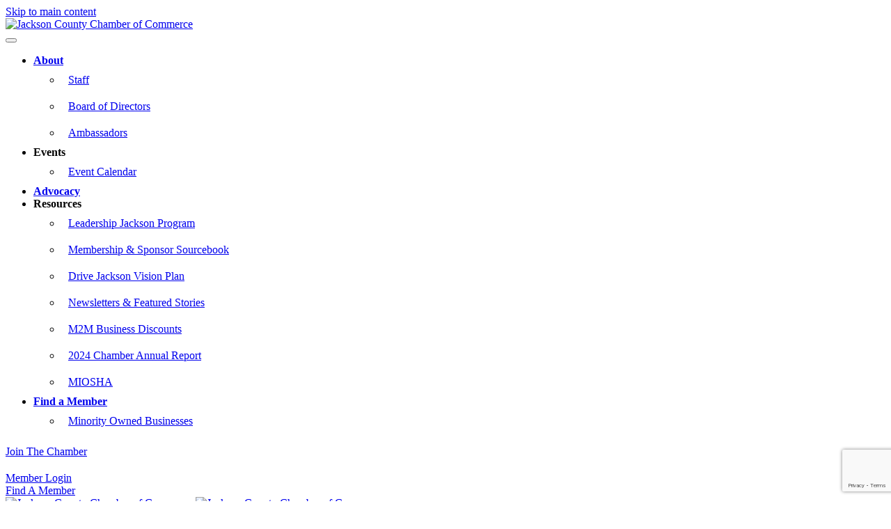

--- FILE ---
content_type: text/html; charset=utf-8
request_url: https://www.google.com/recaptcha/enterprise/anchor?ar=1&k=6LfI_T8rAAAAAMkWHrLP_GfSf3tLy9tKa839wcWa&co=aHR0cDovL2J1c2luZXNzLmphY2tzb25jaGFtYmVyLm9yZzo4MA..&hl=en&v=9TiwnJFHeuIw_s0wSd3fiKfN&size=invisible&anchor-ms=20000&execute-ms=30000&cb=mzd9yggyb3ek
body_size: 48411
content:
<!DOCTYPE HTML><html dir="ltr" lang="en"><head><meta http-equiv="Content-Type" content="text/html; charset=UTF-8">
<meta http-equiv="X-UA-Compatible" content="IE=edge">
<title>reCAPTCHA</title>
<style type="text/css">
/* cyrillic-ext */
@font-face {
  font-family: 'Roboto';
  font-style: normal;
  font-weight: 400;
  font-stretch: 100%;
  src: url(//fonts.gstatic.com/s/roboto/v48/KFO7CnqEu92Fr1ME7kSn66aGLdTylUAMa3GUBHMdazTgWw.woff2) format('woff2');
  unicode-range: U+0460-052F, U+1C80-1C8A, U+20B4, U+2DE0-2DFF, U+A640-A69F, U+FE2E-FE2F;
}
/* cyrillic */
@font-face {
  font-family: 'Roboto';
  font-style: normal;
  font-weight: 400;
  font-stretch: 100%;
  src: url(//fonts.gstatic.com/s/roboto/v48/KFO7CnqEu92Fr1ME7kSn66aGLdTylUAMa3iUBHMdazTgWw.woff2) format('woff2');
  unicode-range: U+0301, U+0400-045F, U+0490-0491, U+04B0-04B1, U+2116;
}
/* greek-ext */
@font-face {
  font-family: 'Roboto';
  font-style: normal;
  font-weight: 400;
  font-stretch: 100%;
  src: url(//fonts.gstatic.com/s/roboto/v48/KFO7CnqEu92Fr1ME7kSn66aGLdTylUAMa3CUBHMdazTgWw.woff2) format('woff2');
  unicode-range: U+1F00-1FFF;
}
/* greek */
@font-face {
  font-family: 'Roboto';
  font-style: normal;
  font-weight: 400;
  font-stretch: 100%;
  src: url(//fonts.gstatic.com/s/roboto/v48/KFO7CnqEu92Fr1ME7kSn66aGLdTylUAMa3-UBHMdazTgWw.woff2) format('woff2');
  unicode-range: U+0370-0377, U+037A-037F, U+0384-038A, U+038C, U+038E-03A1, U+03A3-03FF;
}
/* math */
@font-face {
  font-family: 'Roboto';
  font-style: normal;
  font-weight: 400;
  font-stretch: 100%;
  src: url(//fonts.gstatic.com/s/roboto/v48/KFO7CnqEu92Fr1ME7kSn66aGLdTylUAMawCUBHMdazTgWw.woff2) format('woff2');
  unicode-range: U+0302-0303, U+0305, U+0307-0308, U+0310, U+0312, U+0315, U+031A, U+0326-0327, U+032C, U+032F-0330, U+0332-0333, U+0338, U+033A, U+0346, U+034D, U+0391-03A1, U+03A3-03A9, U+03B1-03C9, U+03D1, U+03D5-03D6, U+03F0-03F1, U+03F4-03F5, U+2016-2017, U+2034-2038, U+203C, U+2040, U+2043, U+2047, U+2050, U+2057, U+205F, U+2070-2071, U+2074-208E, U+2090-209C, U+20D0-20DC, U+20E1, U+20E5-20EF, U+2100-2112, U+2114-2115, U+2117-2121, U+2123-214F, U+2190, U+2192, U+2194-21AE, U+21B0-21E5, U+21F1-21F2, U+21F4-2211, U+2213-2214, U+2216-22FF, U+2308-230B, U+2310, U+2319, U+231C-2321, U+2336-237A, U+237C, U+2395, U+239B-23B7, U+23D0, U+23DC-23E1, U+2474-2475, U+25AF, U+25B3, U+25B7, U+25BD, U+25C1, U+25CA, U+25CC, U+25FB, U+266D-266F, U+27C0-27FF, U+2900-2AFF, U+2B0E-2B11, U+2B30-2B4C, U+2BFE, U+3030, U+FF5B, U+FF5D, U+1D400-1D7FF, U+1EE00-1EEFF;
}
/* symbols */
@font-face {
  font-family: 'Roboto';
  font-style: normal;
  font-weight: 400;
  font-stretch: 100%;
  src: url(//fonts.gstatic.com/s/roboto/v48/KFO7CnqEu92Fr1ME7kSn66aGLdTylUAMaxKUBHMdazTgWw.woff2) format('woff2');
  unicode-range: U+0001-000C, U+000E-001F, U+007F-009F, U+20DD-20E0, U+20E2-20E4, U+2150-218F, U+2190, U+2192, U+2194-2199, U+21AF, U+21E6-21F0, U+21F3, U+2218-2219, U+2299, U+22C4-22C6, U+2300-243F, U+2440-244A, U+2460-24FF, U+25A0-27BF, U+2800-28FF, U+2921-2922, U+2981, U+29BF, U+29EB, U+2B00-2BFF, U+4DC0-4DFF, U+FFF9-FFFB, U+10140-1018E, U+10190-1019C, U+101A0, U+101D0-101FD, U+102E0-102FB, U+10E60-10E7E, U+1D2C0-1D2D3, U+1D2E0-1D37F, U+1F000-1F0FF, U+1F100-1F1AD, U+1F1E6-1F1FF, U+1F30D-1F30F, U+1F315, U+1F31C, U+1F31E, U+1F320-1F32C, U+1F336, U+1F378, U+1F37D, U+1F382, U+1F393-1F39F, U+1F3A7-1F3A8, U+1F3AC-1F3AF, U+1F3C2, U+1F3C4-1F3C6, U+1F3CA-1F3CE, U+1F3D4-1F3E0, U+1F3ED, U+1F3F1-1F3F3, U+1F3F5-1F3F7, U+1F408, U+1F415, U+1F41F, U+1F426, U+1F43F, U+1F441-1F442, U+1F444, U+1F446-1F449, U+1F44C-1F44E, U+1F453, U+1F46A, U+1F47D, U+1F4A3, U+1F4B0, U+1F4B3, U+1F4B9, U+1F4BB, U+1F4BF, U+1F4C8-1F4CB, U+1F4D6, U+1F4DA, U+1F4DF, U+1F4E3-1F4E6, U+1F4EA-1F4ED, U+1F4F7, U+1F4F9-1F4FB, U+1F4FD-1F4FE, U+1F503, U+1F507-1F50B, U+1F50D, U+1F512-1F513, U+1F53E-1F54A, U+1F54F-1F5FA, U+1F610, U+1F650-1F67F, U+1F687, U+1F68D, U+1F691, U+1F694, U+1F698, U+1F6AD, U+1F6B2, U+1F6B9-1F6BA, U+1F6BC, U+1F6C6-1F6CF, U+1F6D3-1F6D7, U+1F6E0-1F6EA, U+1F6F0-1F6F3, U+1F6F7-1F6FC, U+1F700-1F7FF, U+1F800-1F80B, U+1F810-1F847, U+1F850-1F859, U+1F860-1F887, U+1F890-1F8AD, U+1F8B0-1F8BB, U+1F8C0-1F8C1, U+1F900-1F90B, U+1F93B, U+1F946, U+1F984, U+1F996, U+1F9E9, U+1FA00-1FA6F, U+1FA70-1FA7C, U+1FA80-1FA89, U+1FA8F-1FAC6, U+1FACE-1FADC, U+1FADF-1FAE9, U+1FAF0-1FAF8, U+1FB00-1FBFF;
}
/* vietnamese */
@font-face {
  font-family: 'Roboto';
  font-style: normal;
  font-weight: 400;
  font-stretch: 100%;
  src: url(//fonts.gstatic.com/s/roboto/v48/KFO7CnqEu92Fr1ME7kSn66aGLdTylUAMa3OUBHMdazTgWw.woff2) format('woff2');
  unicode-range: U+0102-0103, U+0110-0111, U+0128-0129, U+0168-0169, U+01A0-01A1, U+01AF-01B0, U+0300-0301, U+0303-0304, U+0308-0309, U+0323, U+0329, U+1EA0-1EF9, U+20AB;
}
/* latin-ext */
@font-face {
  font-family: 'Roboto';
  font-style: normal;
  font-weight: 400;
  font-stretch: 100%;
  src: url(//fonts.gstatic.com/s/roboto/v48/KFO7CnqEu92Fr1ME7kSn66aGLdTylUAMa3KUBHMdazTgWw.woff2) format('woff2');
  unicode-range: U+0100-02BA, U+02BD-02C5, U+02C7-02CC, U+02CE-02D7, U+02DD-02FF, U+0304, U+0308, U+0329, U+1D00-1DBF, U+1E00-1E9F, U+1EF2-1EFF, U+2020, U+20A0-20AB, U+20AD-20C0, U+2113, U+2C60-2C7F, U+A720-A7FF;
}
/* latin */
@font-face {
  font-family: 'Roboto';
  font-style: normal;
  font-weight: 400;
  font-stretch: 100%;
  src: url(//fonts.gstatic.com/s/roboto/v48/KFO7CnqEu92Fr1ME7kSn66aGLdTylUAMa3yUBHMdazQ.woff2) format('woff2');
  unicode-range: U+0000-00FF, U+0131, U+0152-0153, U+02BB-02BC, U+02C6, U+02DA, U+02DC, U+0304, U+0308, U+0329, U+2000-206F, U+20AC, U+2122, U+2191, U+2193, U+2212, U+2215, U+FEFF, U+FFFD;
}
/* cyrillic-ext */
@font-face {
  font-family: 'Roboto';
  font-style: normal;
  font-weight: 500;
  font-stretch: 100%;
  src: url(//fonts.gstatic.com/s/roboto/v48/KFO7CnqEu92Fr1ME7kSn66aGLdTylUAMa3GUBHMdazTgWw.woff2) format('woff2');
  unicode-range: U+0460-052F, U+1C80-1C8A, U+20B4, U+2DE0-2DFF, U+A640-A69F, U+FE2E-FE2F;
}
/* cyrillic */
@font-face {
  font-family: 'Roboto';
  font-style: normal;
  font-weight: 500;
  font-stretch: 100%;
  src: url(//fonts.gstatic.com/s/roboto/v48/KFO7CnqEu92Fr1ME7kSn66aGLdTylUAMa3iUBHMdazTgWw.woff2) format('woff2');
  unicode-range: U+0301, U+0400-045F, U+0490-0491, U+04B0-04B1, U+2116;
}
/* greek-ext */
@font-face {
  font-family: 'Roboto';
  font-style: normal;
  font-weight: 500;
  font-stretch: 100%;
  src: url(//fonts.gstatic.com/s/roboto/v48/KFO7CnqEu92Fr1ME7kSn66aGLdTylUAMa3CUBHMdazTgWw.woff2) format('woff2');
  unicode-range: U+1F00-1FFF;
}
/* greek */
@font-face {
  font-family: 'Roboto';
  font-style: normal;
  font-weight: 500;
  font-stretch: 100%;
  src: url(//fonts.gstatic.com/s/roboto/v48/KFO7CnqEu92Fr1ME7kSn66aGLdTylUAMa3-UBHMdazTgWw.woff2) format('woff2');
  unicode-range: U+0370-0377, U+037A-037F, U+0384-038A, U+038C, U+038E-03A1, U+03A3-03FF;
}
/* math */
@font-face {
  font-family: 'Roboto';
  font-style: normal;
  font-weight: 500;
  font-stretch: 100%;
  src: url(//fonts.gstatic.com/s/roboto/v48/KFO7CnqEu92Fr1ME7kSn66aGLdTylUAMawCUBHMdazTgWw.woff2) format('woff2');
  unicode-range: U+0302-0303, U+0305, U+0307-0308, U+0310, U+0312, U+0315, U+031A, U+0326-0327, U+032C, U+032F-0330, U+0332-0333, U+0338, U+033A, U+0346, U+034D, U+0391-03A1, U+03A3-03A9, U+03B1-03C9, U+03D1, U+03D5-03D6, U+03F0-03F1, U+03F4-03F5, U+2016-2017, U+2034-2038, U+203C, U+2040, U+2043, U+2047, U+2050, U+2057, U+205F, U+2070-2071, U+2074-208E, U+2090-209C, U+20D0-20DC, U+20E1, U+20E5-20EF, U+2100-2112, U+2114-2115, U+2117-2121, U+2123-214F, U+2190, U+2192, U+2194-21AE, U+21B0-21E5, U+21F1-21F2, U+21F4-2211, U+2213-2214, U+2216-22FF, U+2308-230B, U+2310, U+2319, U+231C-2321, U+2336-237A, U+237C, U+2395, U+239B-23B7, U+23D0, U+23DC-23E1, U+2474-2475, U+25AF, U+25B3, U+25B7, U+25BD, U+25C1, U+25CA, U+25CC, U+25FB, U+266D-266F, U+27C0-27FF, U+2900-2AFF, U+2B0E-2B11, U+2B30-2B4C, U+2BFE, U+3030, U+FF5B, U+FF5D, U+1D400-1D7FF, U+1EE00-1EEFF;
}
/* symbols */
@font-face {
  font-family: 'Roboto';
  font-style: normal;
  font-weight: 500;
  font-stretch: 100%;
  src: url(//fonts.gstatic.com/s/roboto/v48/KFO7CnqEu92Fr1ME7kSn66aGLdTylUAMaxKUBHMdazTgWw.woff2) format('woff2');
  unicode-range: U+0001-000C, U+000E-001F, U+007F-009F, U+20DD-20E0, U+20E2-20E4, U+2150-218F, U+2190, U+2192, U+2194-2199, U+21AF, U+21E6-21F0, U+21F3, U+2218-2219, U+2299, U+22C4-22C6, U+2300-243F, U+2440-244A, U+2460-24FF, U+25A0-27BF, U+2800-28FF, U+2921-2922, U+2981, U+29BF, U+29EB, U+2B00-2BFF, U+4DC0-4DFF, U+FFF9-FFFB, U+10140-1018E, U+10190-1019C, U+101A0, U+101D0-101FD, U+102E0-102FB, U+10E60-10E7E, U+1D2C0-1D2D3, U+1D2E0-1D37F, U+1F000-1F0FF, U+1F100-1F1AD, U+1F1E6-1F1FF, U+1F30D-1F30F, U+1F315, U+1F31C, U+1F31E, U+1F320-1F32C, U+1F336, U+1F378, U+1F37D, U+1F382, U+1F393-1F39F, U+1F3A7-1F3A8, U+1F3AC-1F3AF, U+1F3C2, U+1F3C4-1F3C6, U+1F3CA-1F3CE, U+1F3D4-1F3E0, U+1F3ED, U+1F3F1-1F3F3, U+1F3F5-1F3F7, U+1F408, U+1F415, U+1F41F, U+1F426, U+1F43F, U+1F441-1F442, U+1F444, U+1F446-1F449, U+1F44C-1F44E, U+1F453, U+1F46A, U+1F47D, U+1F4A3, U+1F4B0, U+1F4B3, U+1F4B9, U+1F4BB, U+1F4BF, U+1F4C8-1F4CB, U+1F4D6, U+1F4DA, U+1F4DF, U+1F4E3-1F4E6, U+1F4EA-1F4ED, U+1F4F7, U+1F4F9-1F4FB, U+1F4FD-1F4FE, U+1F503, U+1F507-1F50B, U+1F50D, U+1F512-1F513, U+1F53E-1F54A, U+1F54F-1F5FA, U+1F610, U+1F650-1F67F, U+1F687, U+1F68D, U+1F691, U+1F694, U+1F698, U+1F6AD, U+1F6B2, U+1F6B9-1F6BA, U+1F6BC, U+1F6C6-1F6CF, U+1F6D3-1F6D7, U+1F6E0-1F6EA, U+1F6F0-1F6F3, U+1F6F7-1F6FC, U+1F700-1F7FF, U+1F800-1F80B, U+1F810-1F847, U+1F850-1F859, U+1F860-1F887, U+1F890-1F8AD, U+1F8B0-1F8BB, U+1F8C0-1F8C1, U+1F900-1F90B, U+1F93B, U+1F946, U+1F984, U+1F996, U+1F9E9, U+1FA00-1FA6F, U+1FA70-1FA7C, U+1FA80-1FA89, U+1FA8F-1FAC6, U+1FACE-1FADC, U+1FADF-1FAE9, U+1FAF0-1FAF8, U+1FB00-1FBFF;
}
/* vietnamese */
@font-face {
  font-family: 'Roboto';
  font-style: normal;
  font-weight: 500;
  font-stretch: 100%;
  src: url(//fonts.gstatic.com/s/roboto/v48/KFO7CnqEu92Fr1ME7kSn66aGLdTylUAMa3OUBHMdazTgWw.woff2) format('woff2');
  unicode-range: U+0102-0103, U+0110-0111, U+0128-0129, U+0168-0169, U+01A0-01A1, U+01AF-01B0, U+0300-0301, U+0303-0304, U+0308-0309, U+0323, U+0329, U+1EA0-1EF9, U+20AB;
}
/* latin-ext */
@font-face {
  font-family: 'Roboto';
  font-style: normal;
  font-weight: 500;
  font-stretch: 100%;
  src: url(//fonts.gstatic.com/s/roboto/v48/KFO7CnqEu92Fr1ME7kSn66aGLdTylUAMa3KUBHMdazTgWw.woff2) format('woff2');
  unicode-range: U+0100-02BA, U+02BD-02C5, U+02C7-02CC, U+02CE-02D7, U+02DD-02FF, U+0304, U+0308, U+0329, U+1D00-1DBF, U+1E00-1E9F, U+1EF2-1EFF, U+2020, U+20A0-20AB, U+20AD-20C0, U+2113, U+2C60-2C7F, U+A720-A7FF;
}
/* latin */
@font-face {
  font-family: 'Roboto';
  font-style: normal;
  font-weight: 500;
  font-stretch: 100%;
  src: url(//fonts.gstatic.com/s/roboto/v48/KFO7CnqEu92Fr1ME7kSn66aGLdTylUAMa3yUBHMdazQ.woff2) format('woff2');
  unicode-range: U+0000-00FF, U+0131, U+0152-0153, U+02BB-02BC, U+02C6, U+02DA, U+02DC, U+0304, U+0308, U+0329, U+2000-206F, U+20AC, U+2122, U+2191, U+2193, U+2212, U+2215, U+FEFF, U+FFFD;
}
/* cyrillic-ext */
@font-face {
  font-family: 'Roboto';
  font-style: normal;
  font-weight: 900;
  font-stretch: 100%;
  src: url(//fonts.gstatic.com/s/roboto/v48/KFO7CnqEu92Fr1ME7kSn66aGLdTylUAMa3GUBHMdazTgWw.woff2) format('woff2');
  unicode-range: U+0460-052F, U+1C80-1C8A, U+20B4, U+2DE0-2DFF, U+A640-A69F, U+FE2E-FE2F;
}
/* cyrillic */
@font-face {
  font-family: 'Roboto';
  font-style: normal;
  font-weight: 900;
  font-stretch: 100%;
  src: url(//fonts.gstatic.com/s/roboto/v48/KFO7CnqEu92Fr1ME7kSn66aGLdTylUAMa3iUBHMdazTgWw.woff2) format('woff2');
  unicode-range: U+0301, U+0400-045F, U+0490-0491, U+04B0-04B1, U+2116;
}
/* greek-ext */
@font-face {
  font-family: 'Roboto';
  font-style: normal;
  font-weight: 900;
  font-stretch: 100%;
  src: url(//fonts.gstatic.com/s/roboto/v48/KFO7CnqEu92Fr1ME7kSn66aGLdTylUAMa3CUBHMdazTgWw.woff2) format('woff2');
  unicode-range: U+1F00-1FFF;
}
/* greek */
@font-face {
  font-family: 'Roboto';
  font-style: normal;
  font-weight: 900;
  font-stretch: 100%;
  src: url(//fonts.gstatic.com/s/roboto/v48/KFO7CnqEu92Fr1ME7kSn66aGLdTylUAMa3-UBHMdazTgWw.woff2) format('woff2');
  unicode-range: U+0370-0377, U+037A-037F, U+0384-038A, U+038C, U+038E-03A1, U+03A3-03FF;
}
/* math */
@font-face {
  font-family: 'Roboto';
  font-style: normal;
  font-weight: 900;
  font-stretch: 100%;
  src: url(//fonts.gstatic.com/s/roboto/v48/KFO7CnqEu92Fr1ME7kSn66aGLdTylUAMawCUBHMdazTgWw.woff2) format('woff2');
  unicode-range: U+0302-0303, U+0305, U+0307-0308, U+0310, U+0312, U+0315, U+031A, U+0326-0327, U+032C, U+032F-0330, U+0332-0333, U+0338, U+033A, U+0346, U+034D, U+0391-03A1, U+03A3-03A9, U+03B1-03C9, U+03D1, U+03D5-03D6, U+03F0-03F1, U+03F4-03F5, U+2016-2017, U+2034-2038, U+203C, U+2040, U+2043, U+2047, U+2050, U+2057, U+205F, U+2070-2071, U+2074-208E, U+2090-209C, U+20D0-20DC, U+20E1, U+20E5-20EF, U+2100-2112, U+2114-2115, U+2117-2121, U+2123-214F, U+2190, U+2192, U+2194-21AE, U+21B0-21E5, U+21F1-21F2, U+21F4-2211, U+2213-2214, U+2216-22FF, U+2308-230B, U+2310, U+2319, U+231C-2321, U+2336-237A, U+237C, U+2395, U+239B-23B7, U+23D0, U+23DC-23E1, U+2474-2475, U+25AF, U+25B3, U+25B7, U+25BD, U+25C1, U+25CA, U+25CC, U+25FB, U+266D-266F, U+27C0-27FF, U+2900-2AFF, U+2B0E-2B11, U+2B30-2B4C, U+2BFE, U+3030, U+FF5B, U+FF5D, U+1D400-1D7FF, U+1EE00-1EEFF;
}
/* symbols */
@font-face {
  font-family: 'Roboto';
  font-style: normal;
  font-weight: 900;
  font-stretch: 100%;
  src: url(//fonts.gstatic.com/s/roboto/v48/KFO7CnqEu92Fr1ME7kSn66aGLdTylUAMaxKUBHMdazTgWw.woff2) format('woff2');
  unicode-range: U+0001-000C, U+000E-001F, U+007F-009F, U+20DD-20E0, U+20E2-20E4, U+2150-218F, U+2190, U+2192, U+2194-2199, U+21AF, U+21E6-21F0, U+21F3, U+2218-2219, U+2299, U+22C4-22C6, U+2300-243F, U+2440-244A, U+2460-24FF, U+25A0-27BF, U+2800-28FF, U+2921-2922, U+2981, U+29BF, U+29EB, U+2B00-2BFF, U+4DC0-4DFF, U+FFF9-FFFB, U+10140-1018E, U+10190-1019C, U+101A0, U+101D0-101FD, U+102E0-102FB, U+10E60-10E7E, U+1D2C0-1D2D3, U+1D2E0-1D37F, U+1F000-1F0FF, U+1F100-1F1AD, U+1F1E6-1F1FF, U+1F30D-1F30F, U+1F315, U+1F31C, U+1F31E, U+1F320-1F32C, U+1F336, U+1F378, U+1F37D, U+1F382, U+1F393-1F39F, U+1F3A7-1F3A8, U+1F3AC-1F3AF, U+1F3C2, U+1F3C4-1F3C6, U+1F3CA-1F3CE, U+1F3D4-1F3E0, U+1F3ED, U+1F3F1-1F3F3, U+1F3F5-1F3F7, U+1F408, U+1F415, U+1F41F, U+1F426, U+1F43F, U+1F441-1F442, U+1F444, U+1F446-1F449, U+1F44C-1F44E, U+1F453, U+1F46A, U+1F47D, U+1F4A3, U+1F4B0, U+1F4B3, U+1F4B9, U+1F4BB, U+1F4BF, U+1F4C8-1F4CB, U+1F4D6, U+1F4DA, U+1F4DF, U+1F4E3-1F4E6, U+1F4EA-1F4ED, U+1F4F7, U+1F4F9-1F4FB, U+1F4FD-1F4FE, U+1F503, U+1F507-1F50B, U+1F50D, U+1F512-1F513, U+1F53E-1F54A, U+1F54F-1F5FA, U+1F610, U+1F650-1F67F, U+1F687, U+1F68D, U+1F691, U+1F694, U+1F698, U+1F6AD, U+1F6B2, U+1F6B9-1F6BA, U+1F6BC, U+1F6C6-1F6CF, U+1F6D3-1F6D7, U+1F6E0-1F6EA, U+1F6F0-1F6F3, U+1F6F7-1F6FC, U+1F700-1F7FF, U+1F800-1F80B, U+1F810-1F847, U+1F850-1F859, U+1F860-1F887, U+1F890-1F8AD, U+1F8B0-1F8BB, U+1F8C0-1F8C1, U+1F900-1F90B, U+1F93B, U+1F946, U+1F984, U+1F996, U+1F9E9, U+1FA00-1FA6F, U+1FA70-1FA7C, U+1FA80-1FA89, U+1FA8F-1FAC6, U+1FACE-1FADC, U+1FADF-1FAE9, U+1FAF0-1FAF8, U+1FB00-1FBFF;
}
/* vietnamese */
@font-face {
  font-family: 'Roboto';
  font-style: normal;
  font-weight: 900;
  font-stretch: 100%;
  src: url(//fonts.gstatic.com/s/roboto/v48/KFO7CnqEu92Fr1ME7kSn66aGLdTylUAMa3OUBHMdazTgWw.woff2) format('woff2');
  unicode-range: U+0102-0103, U+0110-0111, U+0128-0129, U+0168-0169, U+01A0-01A1, U+01AF-01B0, U+0300-0301, U+0303-0304, U+0308-0309, U+0323, U+0329, U+1EA0-1EF9, U+20AB;
}
/* latin-ext */
@font-face {
  font-family: 'Roboto';
  font-style: normal;
  font-weight: 900;
  font-stretch: 100%;
  src: url(//fonts.gstatic.com/s/roboto/v48/KFO7CnqEu92Fr1ME7kSn66aGLdTylUAMa3KUBHMdazTgWw.woff2) format('woff2');
  unicode-range: U+0100-02BA, U+02BD-02C5, U+02C7-02CC, U+02CE-02D7, U+02DD-02FF, U+0304, U+0308, U+0329, U+1D00-1DBF, U+1E00-1E9F, U+1EF2-1EFF, U+2020, U+20A0-20AB, U+20AD-20C0, U+2113, U+2C60-2C7F, U+A720-A7FF;
}
/* latin */
@font-face {
  font-family: 'Roboto';
  font-style: normal;
  font-weight: 900;
  font-stretch: 100%;
  src: url(//fonts.gstatic.com/s/roboto/v48/KFO7CnqEu92Fr1ME7kSn66aGLdTylUAMa3yUBHMdazQ.woff2) format('woff2');
  unicode-range: U+0000-00FF, U+0131, U+0152-0153, U+02BB-02BC, U+02C6, U+02DA, U+02DC, U+0304, U+0308, U+0329, U+2000-206F, U+20AC, U+2122, U+2191, U+2193, U+2212, U+2215, U+FEFF, U+FFFD;
}

</style>
<link rel="stylesheet" type="text/css" href="https://www.gstatic.com/recaptcha/releases/9TiwnJFHeuIw_s0wSd3fiKfN/styles__ltr.css">
<script nonce="ieH88TkizoLFMxlZ7Qu-sg" type="text/javascript">window['__recaptcha_api'] = 'https://www.google.com/recaptcha/enterprise/';</script>
<script type="text/javascript" src="https://www.gstatic.com/recaptcha/releases/9TiwnJFHeuIw_s0wSd3fiKfN/recaptcha__en.js" nonce="ieH88TkizoLFMxlZ7Qu-sg">
      
    </script></head>
<body><div id="rc-anchor-alert" class="rc-anchor-alert"></div>
<input type="hidden" id="recaptcha-token" value="[base64]">
<script type="text/javascript" nonce="ieH88TkizoLFMxlZ7Qu-sg">
      recaptcha.anchor.Main.init("[\x22ainput\x22,[\x22bgdata\x22,\x22\x22,\[base64]/[base64]/[base64]/[base64]/cjw8ejpyPj4+eil9Y2F0Y2gobCl7dGhyb3cgbDt9fSxIPWZ1bmN0aW9uKHcsdCx6KXtpZih3PT0xOTR8fHc9PTIwOCl0LnZbd10/dC52W3ddLmNvbmNhdCh6KTp0LnZbd109b2Yoeix0KTtlbHNle2lmKHQuYkImJnchPTMxNylyZXR1cm47dz09NjZ8fHc9PTEyMnx8dz09NDcwfHx3PT00NHx8dz09NDE2fHx3PT0zOTd8fHc9PTQyMXx8dz09Njh8fHc9PTcwfHx3PT0xODQ/[base64]/[base64]/[base64]/bmV3IGRbVl0oSlswXSk6cD09Mj9uZXcgZFtWXShKWzBdLEpbMV0pOnA9PTM/bmV3IGRbVl0oSlswXSxKWzFdLEpbMl0pOnA9PTQ/[base64]/[base64]/[base64]/[base64]\x22,\[base64]\x22,\x22w79lwoZKGlHCscOKw6/[base64]/[base64]/Cu2jCjnwgC2DDt1LCvcK+w5XDlcOuw7bCr2hgwoXDlFHDisOcw4DDrkRHw6tICcOWw5bCh2MAwoHDpMK5w4ptwpfDrUzDqF3DvG/ChMOPwrnDjjrDhMKpVcOOSAbDlMO6TcKULH9YSMKCYcOFw5zDhsKpe8Kxwr3DkcKreMOew7l1w67DkcKMw6NsF37CgMOHw5tASMOIR2jDucOxNhjCoC0BacO6El7DqR4dF8OkGcOrR8KzUWEsQRwTw43DjVIkwrENIsOow6HCjcOhw49Aw6xpwrjCucOdKsOkw6h1ZA/DocOvLsO9woUMw544w6LDssOkwo8/worDqcKkw5lxw4fDg8Khwo7ChMKCw59DInrDlMOaCsOewpDDnFRnwrzDk1hew5ofw5M9BsKqw6I6w5huw7/[base64]/KcOTWcKZJsKmw6/DmsONGcKyEcKtw5bCqxLDokHCtTTCmMKkwq3CjcKBIlXDund+fcO2wqvCnmVgfhl0W3dUb8OAwopNIDkVGkBTw48uw5wywo9pH8KUw5krAMO4wp87wpPDvcO6BnkFLQLCqARHw6fCvMKEGXoCwq9mMMOMw6/[base64]/CocOCIjXDiMKBDMKee8K8dQ/CnkFDwo7DlgnCjFnDoQkkwovDpsK2wrPDvmd4TsOGw4J5Dycnwp1IwrwcN8Oew4sfwqUwAlpTwrVvRcKww5bDrMOtw7UzEcOnw6jDksO6wp8LKhbCrsKIYMKdSR/DogwHwqvCqAnDuT5qwqTCvcKuFsKjLwvCvMKAwpg3PcONw4rDpRcKwqtEHcOCesOdw4jDrcOuAMKawrx1IsO+EMKYPm10wq3DjSzDsGTCqy/DnznCgBZVSFwecGZdwp/DicONwp1zZMKOfcOUw7DDuCjCh8KDwoYDJMKSU3tGw4EGw6ggH8OcdCUtwrEaIsKFf8OPTCvCqUxFfMO3BV3DsBlqBMOXZcO4wrRSOsOWasOQVsKcw7s9WiQBagHCtlPCrxLDtURdO2vDkcO9wpzDlcOgEi3DqxbCo8OWw6jDpAbDncOOw49eewXDhUhkKm/[base64]/DklLDiMK2wqzDqMO+WcOfAMO+w4zDgsK8RsKhNcKnwqTDmWHDkGbCsW5aEC3Dr8OUwrfDigTCt8OXwpVFw7DClkIgw7/DuxM3W8K7fl/[base64]/[base64]/DvcKqwrnCrGEcwqx4w48nBMKDwrcdCTXCl0YGVBVxYsKuwpPCkA1ceUsXwofCi8KAf8OFwqjDm1PDr3DCtMO6woQoVxVyw4keOMKLHcO8w7zDhHY1ZcKywrNERcK2w7LDhTvDui7CnHhfKsOAw4I3wpdSwpF+cl/CkcOtUUoKFcKYWlEowrwvKF/[base64]/Z3vCmCfDosOhbF51CsKhHMKswqrDjnxVw5nCmg7DnAzCmMOawodwUFnCtcKEQSFow64TwrE0wrfCucKzVRpMwpPCjMKRw4g4YX/DlsO3w7fCl2h2w5LDqcKSFBgrWcOhDcOJw6nDuDPDrsO8wpXCqsOBOsOjQ8KdIMOgw4DCpWnCuG9GwrvCtEBXCRktwqYmdDQEwpPCjVPDr8KUA8OIKMOJQsOSwo3CtcKKZMK1woTDv8OQasOBw6nDhMKIeB/DpxPDj0HDphV+eSsbw5LDrDTCvMOSw6DCv8K1wr1vLMOSwqZmFC5AwrdwwoR1wrvDgwYpwovCkjUIEcOlw4/CkcKYdUrDlMOPN8OKLsKIGjw4ZEHChsKWccOfwp0Zw4rDiRtRwopowozDh8KQVEFlazZbwrPDmC3CgknCvX7DqcOcQsKbw6/DrSLDisK9SRPDkgJGw4giGMKTwr3DgMO0NMOZwqbCv8KAAWfCsDnCkBXCsUTDoB8Ow78MXcKiWcKlw5UDbMK3wq/Du8Kzw7gJUl3DucOdOHFHM8OnXMOQTznCrXHCj8OLw5oDMUzCtFV5wq40GsOoXm1cwpfChMKUIcKJwoDCtwoEAsO3ASorZcKyATjChMKWNFbCi8OPw7ZYeMOKw7/[base64]/DiMOIJHkPNj3CliUUwpMGwpJ+EcKLwpPDtsOWw7xZw5QuRxUcSUHDkMKYIgLDosOOX8KbDQrCgcKQw6vDrsOXMMKQwroHQQ4KwqvDusOaQFPCosO8w6zCjMOvwoAlCMKJImoaPQZeUMOZasK7QsO4ehjChz/Dp8O8w6NoWwnDlMOaw4nDmwZeS8OlwoJLwqhlw6oZwp/[base64]/Cj0zDpcOfJ8KqE2t+S8OAX8OIw6zCv2vCqMKZFsOtw6XDvcKMw5N2I1jCtMKww6Rsw5vCg8O3SsKEVcKywr3DicOUwr0necOyS8OKVcOiwohDw5twZkN+Hz3CksK/[base64]/[base64]/[base64]/CrRgoDcKVLcKdw4fDg1BpwoA1w5PCtsKtwoLCvxNOwp5Jw4lSwpjDkTZ3w7g/Wgw4wqoKOcOpw7rDh3ZOwrl4GcKAwq3CisOVw5DCoj1lE103LVzCmsOjfT/[base64]/CmhXDp39RTRzCl2HDk8KcAMOrw7I1Uh1Mw5QcaHPDk3tDcS0gdxwvJxoJw71vw61qwpAmMcK7BsOELVzCtiAFMG7Ck8O5wozDj8Ozwr9/[base64]/Cp8KgRMKbw50dw7bDo8Oew4PCu8O2HsObwrxOw7TCnjvCgMObwqjCjMKawrBdw7xcZVZ+wrkwI8OrOsOxwqkRw47CusOyw4QUHDnCq8OMw4zCtirDvMKpBcO/w7LDlsO8w6TDvcK1w7zDrhgDA2k+BMOtQTXDuGrCslwKGHAiUMKMw5/DmsOkWMK0w7hsC8KLGsO+wo0HwrJSacKXw4ZTwpjDpgRxWVsqw6LCuCnCpsO3PXrCqMOzw6Mdwp/[base64]/ZyIHZ8KuRyElwpJMZzLDklETEk3CscOUwo8fRX/ChgrCh1fDojYSw4Fuw7TDmMKvwqzCssKnw53DvkrCgMK7IBTCq8OwL8KXwpgnCcKkTcOpw5cOw6Q8JUbCllfDkm8DMMKoBDnDnzfDj1wsTiV1w4gow45xwr0fw4vDoWvDtsK+w6QResK8I1/CjgAIwq/DhsOZX3pNR8OXMcO9aWnDmsKFKixHwpMUGcKbR8KGEXhHPcODw6XDjXVxwphjworCvHjCmTfCiT5MQ3/CocOQwpHCj8KXTmvCmMO5ZyAcMVInw53CocK4RcKMaBDCvMOcRg9hC3lbw7cOWcK2wrLCp8KCwr1fV8OaBE4Jw4rCmgtXKcKXwpLCqwouFDg/[base64]/[base64]/TsKmw7fCusO6w4Vyd2UWSMOeYxtIE1IAw5/CkMKQK1B5FyAVG8KYw49Fw6F7woMDwpYKw4XCjGoeI8Oww6IHesO/wqjDiBNqw5rDh3DCgsOWZ13Cq8OXSyxBw5hcw5Zmw4ZdSsKoRsO5J33DscOmC8KbbiwGBsOKwqs5w4REMMOlQkM2wp7CszEHL8KIBnvDvHfDpsKPw5fCkmpCZ8OERcKjKFfDlMONMgPCrMOGUzbChMKQQm/ClsKBKw3ClQnDnA/CvCvDlFDDkhxywp/CnMOpY8KHw5YFwolbwrTCqsKsF1tVcnBVw4fCl8KLw7A9w5XComrCnEIYRkLDnsKVYy3DoMKOBnPCqMK+Z3vCgi3DisKXVjvCmzfCt8KmwoNWL8OmQmg6w6JBwrbCq8KJw6BQACoKw7fDjMKQA8Oww4/[base64]/DlsKhwqN3wqbDgsKPwq8aV8OCw5vDgTwae8KKMsOnIhwQw7J+ThzDnMK1fsKBwqAlb8KyBiXDtXXDtsKawqHDgsOjw6RLIMOxScO6w5fCqcOAw4lbwoDDljTCpsKyw7x2TTpGOgshwrHCh8K/b8O4dsKnERjCowzDtcKqw5wXw4gdNcOjfS1Nw5/[base64]/CtcKZwohdVMKhJ2LCjcKmeMK2c8Opw4HDpghpw5ZMwrsEdsKUTTvDjsKbwqbCkFPDuMKCw4vCoMKtRBAdwpfCmcK4wovDiX15w6Bcb8KqwrssZsO7woN0wrR7RmdWXwTDlzJ7bltQw41hwqrDtMKEwpDDnBdlw45PwqIxGE0mwqbDicOzR8O/BsK2a8KALGw+wqhhw4rDulXDuXrDrlEPesKfwrArVMOIw7FRw73DiF/DmD40wrTDj8Otw5jCiMOsUsOqwpDDp8Oiwq5+YMOvVCx0w5DCpMOBwpvCnGkrID9lOsKJKWzCq8KFWgfDucOuw6/DmsKewp7CqsOXY8Orw7/DmMOGUMKpQsKkwowSKnnChmVTRMKXw7jCmMK8RsKZaMOcwrtjCBjDukvDhTtFM1F+ez5+O2NWwqcZwqVXwqrCqMK0csK9w47DswN0HVd4RcK9TH/[base64]/CiMKTFik/w7DDtTDDp8KIe8KwZ8OvaC/CtVJKccKUesK2GRDCuMOiw7lrAXfDjUoyQcKWw6HDmcK8QcOmOsK+EsKxw7HCqkTDvxzDpcKDd8KkwoRdwpzDmhZ8WGbDmj/Cr3hqUmRDwoPDtVLCu8OsJDnCmcO4WcKaUsO8bGvCk8KHwqHDtMKoUwXCi37Dl1Iaw4XChsKLw7fCssKEwohjaD3Cu8K8wpZzGsOMw6TCkwrDocOhwrjDskl0acOrwoEiBMK5wo3Ct2IpFlDDjk8/w6XDrcKMw5wZBGjCuAw8w5fDuXAhAG7Dp3lFZsOAwoJFIMO2bAJzw7jCqMKKw5DDgcO7w7HDnC/DtcOpwpHDj0rDr8OlwrDCmMOgwrNwLhXDvsKTw4fDp8OPDysaIjPDs8KYwolHasOyUMKjw4VpRMKzwoA7wrPCjcOCw7vCm8KxwqzChUHDrSLCihrCn8KlV8KcM8OnVsKqw4rDlcO3EibCjW1jw6QGwokbw6vCm8K1woxfwoXChSgeS3wmwp0ww7rDsQLCoR9+wr/[base64]/DsKJw4VRw7tNTyw2Axo6wrrCjMKCGA/CocKFVcK3JMKMGHfCosOuwoDDslc8bX/DncKVQMOywo4sWzzDgUF4wpPDmxDCry/DlMOLEsOVSHrChh/CtUrClsOJw5DCj8KUwojDhBhqworCtcK0fcKYwpRtdcKDXsKNw7ARLMKbwohkWcK+wq7CticEeR7DtMKxM2hxwrEKw6/CocOkLcK0wrtZw6LCocOFCGIPF8KyLcOdwqjCjnbCncKMw63CnMOxC8OZwprDkcKWFDLCpcKxCsOOwoEmKAsLNsOcw5NkDcKpwpDDvQzDt8KJFQrDpC/DhcK0BMOhw4jDgMKhwpYYw6UCwrAiw7I2w4bDoHFmw5nDvMO3Vz1Pw6o5wqNcw604wpAhO8Kgw6XCpyh2RcKJHsO/wpLCkcKrJFDCk3/CgcKZK8K7ZEvDpsOuwpHDusOHGXnDuxwXwroyw5TCi3xSwroebi3DssKHKcO6worDkDoHw6IJeCHDjA7CnhVVEsOhcEPDjgXDonHDu8KZKcKeTU7DtcOwJyNVbcKnbxPDtsOdcsK5dcO4wpsbYAfDhMOeXMOuKcK8wo/Dq8KOw4HDr27Ct0YXFsK9fzLDmsKKw7BWwoLCvMODwqHChzNcw440w73DtWbDnQZ9IQV6TcOew6rDn8OYF8KvecKrU8OAcH98Uwc0MsK/wrg2cmLCtcO9woPCsFR/w7HCgVRGMcKpZDXCk8K4w4XDpsOucSBtDcKsX2DCqyMDw4PCucKnMMOLw7XDhR3Dp0/CumHCj13CqcOAw5XDg8KMw7p3wr7DpUfDpcKCADksw58mwq7CocOPwr/[base64]/CqMKsOQdiPsOxJMKSw6HChsKzGlUMw4cpw7TCmsORU8KLQcKBwooLTxnDkUUUYcOrw4xQwqfDn8O9U8Opw6LDvH9aU0nDqsK7w5TCj23DlcOTbcOlOcO5RmrCtMOrwojCjMORwpjDiMO6NxzCsmxtwoA5N8KkFsOHFzbCiHV7JgA2w6/CjHMRCBhfXsOzM8KKwoxjwrxRWcKpehHDvVnDgsKxZGHDpRpMN8KEwpLCrVnDt8KHw6t7Rj/[base64]/JsKRwqN9wp3DnEMBPzJ2wrUBw7XDgMKPwqPDqmVawrtXw7/Cu27DgsKbw4EYYsOiTmXCoktUeWHDi8OHJsK0w498R27CoCgve8Ozw5jCmcKDw7TCisKYwpXCrsOrCh3CvcKUQMKBwqnCkShaDsObw5zCq8KIwqLCsG/ClcOoVgpBfMOaN8K4Sy0zcMK/AS/Ch8O4PCA9w405UHNOwp/Cu8OAw7jDrMOhaWxJw7g6w6sYw7zDlnIKwqQZw6TCosORYsO0w4rCsATDhMO3exVVccKZwo/DmnwmfXzDkVHDiXhKwrHDv8OCRgrDsBcsJsOswqfDvm3DjMOdwpVhw7xcJGooOHJ6w4/CncONwphdGCbDgz7DkMOiw4LDuzbDusOUDCTDg8KZJsKcRcKbwonCiyrCh8K1w6/Cv1/[base64]/[base64]/DhsKmwqd9SHMiIE8hwo3CkVYFGsKNQVPDksKZQFvDiTHCtsOFw5YBw6fDpcOLwqpbd8Kqwrc9wp/Dpm/ClsO2w5cdWcKUOj7Dt8OKUwhMwqdMGn7DicKPw4XDt8O/wq4kVsKAOgMJw68QwoxGw7PDoEJUGcOQw5PDsMOhw4nCl8K7wrHDtCcwwo/CksO5w5ZcDMO/[base64]/NcKidsObFcO4wrJZDFJTTcK2BsOmwrfDgjZDGFvCpcOYfiAzasKvJcKGCCMPZcKMwqwIwrRqNlXCh2c5wqzDuxJ+bzFhw4PDlMK/[base64]/ClkvDiUPCvsOPw5xxJ8Ktw4U7KyXDtjIaZU/CpcOQD8KNVsOuwqHDrD9kJcOsPHPCisK5QMOrw7JMwotew7YkHMOcw5tZWcO+DWlnwoMOw7DDk2TCnnEVL2HCs2rDvyluw4Ufwr/CgkkXw7TDg8KhwqM4VmfDoWrDtsKwLH/Dt8O+wqsQN8OHwpjDmWMQw7MWwrHCksOIw5Rew6lFOXXCojYjw65DwrfDmsOQC2PCn0gcCEXCg8ODw4kiw5/CugrDm8Olw5XCrMKEY3Iiwq0Gw5ELB8OGfcKVw5PCrMOBwrnCrMOcwrkGLR/Dr3gXM0RYwrpiJsKcwqZTw7F1w5jDjsKiQMOUJWjCmWfDnVnCo8OtO3MQw4jCisOAVFzDnVIQwqjCr8Kjw7DDtXJOwrg/GGHCpcOiwpJGwqFxwowkwqLCnBfDjcOUeXrDv3gSKR3DiMOowqjCsMKZbwp8w5TDtMKvwqZgw5Qbw51aND/[base64]/CkFBHw6rCulVMacO2cW7DkcOiHcKUw5HClDQPaMO8FkDCuUrCrhN8w603w7jCow/ChknDl3rDn0s7bsOtJsKjC8OlRlrDpcO2wrZPw7bDjMOcwp3ClsOvwpPCnsOFw6nDvMO9w6gvd05ZY1/CgsK8Mkt4wpk+w4ogwrPDhhLCusOJImfCiSLDmVHCnkJMRAnDsiJ/eCsawrEpw5gQcTHDj8OGw7DDvMOGNQpKw6J3FsKMw6Ixwrdef8Kgw7nDgDwEw4McwqbDnnVlw4xWw67DpBbDlRjCq8Ofw7fDg8Kmc8Oxw7TDmG4qw6o1wqlZw45vRcODwod9UFMoKT/DpE/CjMOxw7nCrB3DhsKMOCrDq8K/w5zCuMOsw5LCosOGwpM/wp4fwodJeGN/w54zwr8zwoXDvjPChHpXLQEtwpzDsBFNw7HCpMOdw4PDuw8WJMKlwo8sw6PCpsOsQcO+LgTCtzLCoD/DsA4Bw6RvwoTDrBJgacOId8KFfsOGw71FND0VCybCqMKzRzRyw5/CvHjDpRHCv8OpHMO1w7IJwpcbwoQrw4TDlA7ChwJWSCgtWlfCtDrDnBnDlxdrO8OPwoR9w4XDmVLDj8K9w6PDrcOwRG7CuMKOwpcbw7fCl8KJwrlWKcOKUMOewpjCk8OIwo9Lw5MXBcKfwoPCgMKBGsKhw7BuG8KQw44vG2fDoW/DosOVM8KsYMObwrHDkwYqXcO3ccOCwpx5wpp7w4NBw4FMdMOfWk7Dhl9tw6AlAHVQIWvCr8K0wro+asOpw6DDiMOOw6RqQWofJMK/w6oZw6EGOionHB3Cu8OZMkzDhsOcw4ALKD7Do8K1wo3ChjDCjAvCk8ObGHHDiV4ONGbCscOewp/[base64]/w5PCqMOywqXCmmrDqsKfEXMOPhwww71/[base64]/Aw5cw7REw4xnw5sjwoV0w445wrXDkMKMScOoXMO9wrpjRMKoUsKLwrZZwofCsMOUw7/DlUbCr8O/ZwtCa8KwwrfChcO6L8Ohw6/[base64]/CtDPCp8OAwofCqDHCusKXwrDDuE7Di3XCjMKMwoPDmsOGCsKEJMOBw5MuGMKSwrBXw7bCr8K7fsO3wqrDtEJZwpLDpzkdw6dGw7jDlRIcw5PCsMKKw7EBLsK1f8OlBC3CkABze2YlPMOdJMKiw6onLUjCizzCkm/DncOJwpHDuyA6wqDDmnbCmhnCm8KZM8ODcMO2wpjDusOyAMKmw4rCjsO6MsKWw7VQw6YxGMKoBMKkccORw6EFcUTCk8Omw5TDqHRXCx7CrMO7YMO9w5l7OcOmw67DrsK/wpLCvsKAwr/CrS/Cq8K6XMOGLcK+A8OFwqMzS8OpwqMYw6gUw78bXFLDnMKPSMOvDBXDicKHw7nCg3FpwqMkNkcPwqvDvRbCssKfw68wwqJTMEvCh8ObY8OcVBduF8Orw57CjWnDlA/CgsKCW8Oqw4Jhw5PDvT8Iw4JfwqHDpsOoNSUlw55DSsKdAcOxEztDw6LCtcOxYDZ9wq7CimYTw7FjPMK/[base64]/[base64]/wpTCgk4hwohIJWLDncKFw4PCh8KJNhVJD2RswqnCm8K6CVLDuztQw6nCoEwcwqHDr8OkUEjCmATClXPCnSvCoMKqR8KIwrg4WMO4e8OtwoIeRMOzw61vJ8KfwrFcfi/[base64]/Dp0XDi8KXfRfCiTjCj3R+UMOhw748w6/DpcK2w51twqR3w4cwGUgGN00iGXvCl8KcSsK/WAE4LsK+woUBRcO/[base64]/wpN3XMK2wrLDvMOrawnDkcOJw5VeIybCvh4vwrBCwodcFcKSwp3CvBFIWMOhw68XwrzDtRPCrsOZU8KVPcOWH3PDlAHChMO6w6jCkwgAa8OKw4/ChcOnT1DDnsOWwrk7wqrDoMK/HMOsw67CusKtwpvCgsKQw5jDscOGCsOKw7HDpjdVbWTCkMKCw6fDp8O/CiEZE8Kne0NNwrQlw6fDk8OzwqbCg1XCuWoAw5hpB8KHPMK6QsKow5AxwrfDszwrwrhpwr3CuMK1w4xFw7x/w7nCq8K5XCVTw6lPF8OrGcO9cMKGcirDg1IwdsKlw5/CvsK4wrJ/w5Eow6Q6woNewrpHeXfClRBCdSfCjMO+w7YsIsKxwrcIw7LDlAXCtTN5w6HCtsOsw6Q/w6IwG8O/wp8pDktvbcKvRRPDtT3ChMOrwp9Cwpxkwq3CsG/CvBAMfGU0M8OMw6/Cs8OtwqVyYEQ7w5YZAxPDh21AVHEBwpZRw4k9UMOyPsKTH3XCvcK+cMKVAcK0eV7DrHtUHhckwr5UwqYVMkIuJQMPw6TCrMORNsO9w4nDqMO7e8Kqw7DCsQ4DdMKEwoUQwrdYNHDDm17Cr8KZw4DCpMO3wrDDs395w6rDmjBdw4g/ZGVIc8KxaMOXZsOTw53DucKbw7vCpMOWCW46wq5MAcOQw7PDo3Q6b8OBSMO8WsOgwqXCicOowqzDlWI2F8KDMsKrYl4MwqbCp8OmAMKOXcKcbEYdw6jCkg4nNQksw6nCrxzDusKmw6PDlWzCocOLJz3Cq8KkOcKVwpTCm1RLQMKlEcO/[base64]/DrkTDqsKlwqnDm8KCwrhTwrXDmlLDoHrDlMK4w404X2tgKH7CqivDmwXCv8O2w5/[base64]/wrTDoHQ6w6HDojnCp8O9KGPClTtXwpDChjYtF2XCpycMVsOKdHrCrWdvw77DrMKtwoINRnDCqXEtYsKuNcO5wqbDsirCgAbDjsO5W8KTw4jCpsOlw6YiIgDDrcK8csK/w7MCAsOow70HwpnCncKrO8KXw54pw7ECYcOYf3/CrcOpw5Jgw5PCucK/w4rDmcOpGBjDjsKVYCjCuFXCmkfCisKkw5UnS8OvEkxBKy9MO08/w7/Csy5Cw4LDrGHDp8OQwqoww7LCr14/JDfDpmYdNRLDhi4fw4cAGxnDv8OWwpPCmy5Nwq5Dw47DmMKcwqnCn3/CoMOmwqsEwprCi8ObZMKDDDQKw4wbA8K6Z8K3ZyFMWsKrwpXCtzHDoUhYw7x0LsKfwrLDnsKBw4AYG8K0w5/CgwTDiEIKdkIiw4xjJGLCqMKEw59ALTdEZVQCwopRw5cdD8KxMQlCwoQUw45AfSTDjMORwp9Lw5rDoE1ae8OhI1M7WcO6w7vDvMO8P8K3AMOnXcKOwqkUQ35Iw5FDenHDjh/Ck8Omwr0lw4Ibw794EFDCrMKrLSQmwrzDtsK3wqsRwrfDtsOnw5RrcyViw7Ynw4TDrcKfcMOLwqNbN8Kuw6hpPMOAw6NoPSrChmfDujvClMKwZcOuw5jDsxZkw4U5w7Uwwp1gw55YwotuwqpUwoLDsB7DkR3CpA3DnQdEwqkiTMK8w4M3Lh5mNxYuw7UzwoA/wqfCm3Bjc8OnesKefsKEw5LCn0kcS8OiwofDosOgw5nClcK2wo/Dvn9ZwoUaHhLCpMKew5dAT8KeZ2l3woYIcsK8wrfChGMxwo/DsmHDuMOww7ETChnDg8Kxwqo6fGrCiMOWJ8KXEsOrwo1Xw6IbLU7Cg8ObEcKzPsOWGDrDtEw2w4DClcOJEEHDt0XCjC1Nw6rClCksfsOuJcOmwrPCk1Y0wpDDikDDi1/Cp3vDl1/CvjPDmsKIwp8JVcKzWHvDkBjCp8O4U8O9T3jDoWrCpmbDvQzDmsOgKwl3wqlXw5vCs8K4w6fDhWzCj8ODw4fCtcKuURnCswLDm8ONEcOnaMOAeMO1eMOSw7XDp8KAw65FchrCriXCusOaU8KPwqjDocO/[base64]/[base64]/Ct8OoSTUEH8K0B8OpJGcCwrzDmMOYDMOLXzMbwq/DtTzCu3gAesOyazoQwpjDh8Odwr3CnR9Pw4IfwrrCq1LCvw3Cl8OCwp7CtwtvTMKfwoLDiFPCuy1ow5J+wrDCjMOAB3kww4g9wq/[base64]/CqcKyV3QeMz7DowDChsKAIivDt03DsMOJWMOHw70xw5HDhcO2w4tPw57DlyN7wqLClDbCojrDucO0w49ZaTrCpMOHw4DChUTCscK6VMOgw4pLHMKZRGnDuMKFw4/DkF7CjRlswrFeT1JnNhIXwqc0w5LCkE5VHMKZwo1RWcKHw4XCtMOYwqvDtVtuwqUPw6MSw4Fdcz/CnQFJOcKgwrDDqhbDlzlBD0TCicOhScOIw43DnyvCqFEdwp8IwrnCsGrDsFjCssKFFsOYw4VuOW7Cj8O/[base64]/DkMOlw6U/[base64]/DrVYGw7TCsCTDlCzCnSVXw4Mtw5TDjMOrwr3DjsOoYcKhw5nDlsOqwr7DrXYmc1PCm8K7V8KPwq9hf2RFwqtDFWjDuMOEw6rDusOIOUbCvCDDnCrCssO6wq4aZHfDmsOXw5gEw53CiWJ+KcK/w4FNIQHDil5AwpfCl8OVPcKQacKKw4hbY8OSw77DtcOUw6JqKMKzw6DDnBpMQMKew7rCvkrCg8KocVFPX8O5IMK/w4lXGMKVwqIPXnkgw5s1wp0Dw6vClAHCo8KFBip7wqFEwq8Zwo5bwroHOMKhFsKmS8Ozw5N9wosqw6rCp0dCw5Uqw4bCjCbCnh4nUzNCw41rdMKlwoDCp8O5wpTDnsKqw7A2woN3w4d/w6E+w4DCrEHCgcKzCsK8OippV8Ozwo46QcK7DiZ0P8O8SQDDkzEywop4dcKJLEnCri/CqMKaH8Ocw6DDqVvDvxfDnEdfFsO3wpnDmE8GGn/Dg8OyBcKtw75zw45/wqTDgcKsCFVEBn9nasK7XMO9e8ONVcO+DztPMyxywqcuFcK/[base64]/Ri7DgcKxVDrCty7DpMOjCMO4wohOGy/[base64]/Dj8O5w78swooKw4rDhsKfd8KxwpnDtUtnS3PCpcOHw4l3wokBwpQcw6/ClwUVRxVDG2BeRMOnCcONVMK9w5nCgMKKbsOFwohDwpNcw4I1NlnCghIYWSTCjg/CgMK0w7vCmC9/ZsOjw6vCv8KJXMO1w4HCvExAw5DCr3FDw6RDPcKBJV/CtF1mWsO4BsKxIMKww68XwqAOVsOMw5LCr8OMamvDgMK1w7bCh8Kjw7R7wqF6TAhMw7jDvUgkbcKLbcKQW8OWw54JQRrChEl7BDldwqHCg8KJw7NzE8OLLy0aFA4lPMOQUQYSM8O2SsOFNXkBY8Kqw53CusO8wpnCl8KTbQXDoMK8wpHChjgFw5J3w5fDijzDoH/ClsOjw5PDuQNfeGxMw4hoGEjDhSnCnXB7BlJwT8KzcsK9w5fCnWM/Nx7Cv8KkwpbDpiTCp8K8w4rCojJ8w6R/YMOWAAlwRsOmfMKhwrzChRPDpWIFHzbCu8KMQDh7dUU/[base64]/CpsO9w7PDjcKPfcOYwpoQwqnDscOcw5ZgwoPDjCrDu1LDjkoSwrbCrmrCth5CWcKsBMOZw7ROw4LDg8OOSsKaKht9fsODwrzCq8ORw6rDtsOCw6DCu8OgZsKkFBPDkxPDi8OUw6/[base64]/w43Dl0jCvAnDpFjCtcKRw5vCvEQzecOFw4HDphgVw7TDrCjDuSjDqcKAOcKObW7DkcO+wrDDmD3DkDtww4NPw7zDvMOoEMK/[base64]/Dh8KLRTg3wqrCpGfChsKlwoIcF8KGwq/Dk8KFJyrDr8KZR1zCpT8rwo3DviQYw6Nwwo1ow7QOw47Di8KPKMOuw7BOfU1hWsK0wp9XwrU0JiMYHFHDhw3CsTJHw4/DmmE1HVZiwo8FwovCrsK5CcK1wo7CsMK9KcKma8OGw4xfw4DDmU1JwqBmwrdnT8Omw43CnMK7bFrCo8OrwqJfJMOZwqvCiMKeOsOkwqR/cDnDjkl5w7rCgSbDncORNsOdKz94w7zCgh48wrdCT8KgKFTCt8Knw6QQw5PCrcKCZ8O6w7EDLMKUJ8Oxw5wbw6t0w5zCgsOqwowww6zCocKnwq7DgMKAAMOMw5sMVXJHScKmUyfCoXjCig/DiMKmYE8uwqtew7IMw7bCkxxAw7bCosKkwoILI8OOwrzDgAktwpFYSUTCjmQxw7lIEy51WSzDgntEIxl9w6ROw6drw7TClMOZw7PDvzvDsz9SwrLCiGRyfiTCtcOuLSARw79LQi/CtsKkwpPDsj7Ci8KZwrAtwqfCtsOYFcOUwrsmw6XCqsOvXsK3UsOdw6vCg0DCrMOWZ8O0w5kPw4pBVcOGw4ZewrEPw5/CghbDikHCrls7SMO8acKuOcOJw5dLZTYQI8KIMzPCjiFnW8KiwohlGEM3w6/DtXXDqMOIWMOmwqnCtkXCmcKQwq7CjEhVwoTCrkLCrsKkw4NQSMKAaMOfw6DCqH5tCsKCwr8gDsOVw4xNwoBmL3l3wqHChMO/wrIycMO6w7PCvxFqScOEw7oqFsKSwr50CMOlwp/DlGrCmsOSesOXMADDgzARw4HDuEDDt0Zyw4Z4ViNHWx0Nw71mbkZ2w4TCkgEIYsOQY8KJVhpZCUHDssOrwodlwqfDk1hEwr/DuSBaBsK1d8KgN1vCtmrDucK4HsKcwpLCucOYBMK9a8KONRcMw4huwp7Cpz1VesO+wpYawrrCscKqTBbCnsOCwptFC0PDhxEMwpLCgkvDjMO3ecOKVcO8L8OzDGXCglkfGcKBUsOvwozCn2ImOsOjwr5IFl/Cp8KfwovDjcO4GU9jw5jCqVDDvj9jw4skw7VcwrfChDYRw4ACwoxWw7nCgMKpwqdDCQRCPnAOM3rCoVXCgMOxwoZew7dOJsOXwpFcZj95w6cGwpbDvcK5wpxOPELDuMO0IcOobcKEw47CqMO2PW/CsicTFsKwTMOhwobChVc1CA0EBsOtcsO+DsKowrl7w7DCocKBMgLCo8KJwplJwokbw7LCknkVw7BAQAsuw5TCsUMrJz0Fw6bCgEkyYg3Dn8OdVhTDpsOrwo8ww7d2esK/UmJdMMOiGElOwrV4wr1xw5HDrcOqw5gPLStUwoUgN8OUwrXDg21segpNw4w3L3PCkMK2w55Bwowvwq/DucO0w5s3wpROwrDDg8Odw7nCqFPCoMKtbiV6MANhwpFHwp9oRMKQw7vDgkMnJxzDnsKpwoVDwrILNsKzw6RPfnHCmV16woM2w43CvS7Dmy4Gw4PDu3/Ckj7Co8OVw6EgLCQzw717BMKFfMKCwrHCiWDCpFPCsTfDi8O/w5PChcOJYMOHNMKsw7xEwplFNXhiOMKYK8Oiw4gjaQo/bAktOcO2E1knYC7DpMOQwpgKwrdZADnCvsKfYsOKOsKjwqDDicKXEzZKw7XCuwV4woJdN8Obe8KGwrrCi2TCmcO5ccKawo9FcADDosOmw4diw4w4w7/CuMOIa8KVfyh3bMKTw6fCpsOTwq4feMO1w6LCm8KBaHVrTcKyw5g1wrwbacOdw4gswpYrecOow6cFwpFDHcODw6UTw7rDszLDnWDCv8Otw4JdwrvDjQzDllo0YcKEw7M/woPCi8OpwoXCjyfClsOSw6p1QifClsOEw7/CsWLDl8O/wqbDgh/CksKETMOAf3AYL0DClTrDrsKcecKnAcKYfGV4SDpEw4sZw53ChcKlNcKtI8Kjw6hHcwlZwq1aFhHDiTtZRx7CgifCjMOjwrnCscO7w5d5d0rDj8Ksw6PDq3srwqs5EsKsw5LDuj/CkgRgOMO4w7gNMHgUG8OQAcKVHRTDplbDmTomw63DnyNUw6/CigZow4vDoiwIbUYfKHTCs8KKLy4qeMKOXVclwrUPcg58aA5dDVthwrTDvcKnwoDCtFfDnxlhwpo0w4/DoXnCkMOewqAaBDcOBcO8w4DDpHpyw53CucKkUUrDosObFcKPwrUmwqbDrHgmfjA0Bx3ClAZYCMOSwqsFw6xzwp5OwoXCqsOjw6xzUBcyL8K7w5BhYsKdc8OjDxrDpGcKw53CvXPCmsK3SE3Ds8OkwozCjmUjwrLCqcK5ScOywo/[base64]/Mg0kwrnDp8KMXsKgw4DCnz9vUDPCh08ww4xlw6nCrjwcbk8wwpnDsRkNKXc6FcO2LcOSw78Aw6PDhi7Dr2BBw5HDhi4aw4zCoC8FK8KTwpVHw5HDj8Ogw5/Cs8KQF8OTw5bClVsfw4JKw7JzBsKnHsKEwoMrbMKRwoc3wrg0asO1w74fNzDDncOQwr44w7ofQMKeC8OYwqzCs8OYVk5fch7DrDHCtCnDisKlacOjwo/CusOpGQxdJTrCuT8lGRJvNMKYw7U2wr85UV0ZOMORw5wjVMOkwrdVWcOhw4IFw5PCkS3CkA5KUcKMwrzCosKyw6zCvsOlw6zDhsKsw4TCjcK8w6hPwoxDJsOOSsK+w5BewqbCkDJMAWM8B8ODKxFYYsKHMw/DpxZeT3MOwoHCn8Kkw5jCiMKhZMOKLcKed1xpw4U8wprCnk0aQ8OZSmfDql/CrsKVAUvCi8KWKMO+XB1NHcKyKMO3HCXDnj8/w644wpQGGMOpw5nCocOAworCgcOgwo8MwqlowoTCsD/[base64]/CoMOKe8KwdF43cwVQDFLDk8KFw7tqw7ZeEAI4wqXCu8OFwpXDtMKaw5LDkRwFAcKSOSnCg1Ubw6vCrMKcbsOfwqPCulLCkMKew7JhLsK1wrHCssOkZCUxRsKEw7rCnCcFYB9bw5HDgsKWw5IXZDjCh8KQw7/DqsKYw7PCnXUowq1/wrTDvw/DrsOqQH1KYEE9w6NiUcKew4wwUELDqcKewqXDlVEpMcKqO8KNw50Hw7ktJcKdFgTDpCkKO8OkwoVfwo87bGFqwrMiYU/ChjfDl8KQw7V3EMOjWhrDpcOgw6fCvALCusOgw53DusOUf8OMfhTCqsKbwqXCsj8POm3DvzbCmyTDm8KlK2gzWcOKHsO5ayp5BTItw4RzZxbCp0t/HyNMIsOeeADClsOHw4DDgyseK8OqSCDCgB3DkMKqfE1cwplwFn7CtCQ0w7XDiDbCl8KxWDnCjMO+w5l4MMOBC8OgQFPCjCEgwpvDhRXCgcKAw7XDgsKIAF5twrBjw7Q5CcOHD8Owwq3Crn9Pw5/CtChXw7jDvEHCgHcpwoohT8OKVMK8woQQMjHDsAkFCMK1C3bCpMK9w7Jfwoxsw4IhwqLDqsKow47CuXnDs3ARBsKEEVpUShHCoHB7wrPCplbCo8ORFAYWw4sZB01fwo/CssOufW/Cn1FyUcOBHMOECsKqMMKhwrRQwrDDsyE1bzTDhXbDlSTCgj5tCsKqw7F5UsOiIkxXwqHDo8KEZEAPcMKEP8Ocwq3DtTnCmj1yEUdOw4DCgkPDvTHCn04uFQBRw6XCoEnDisObw542wo58RXJ/w74kT3ByN8KSw6I5w4svw6JYworDucKew7XDs1zDkCLDucKEQFJ1BFLCiMOQwofClnLDpjF8QybDncObRcO1w4pMS8KCwrHDgMKwN8KTWMOzwrBsw6Buw6Newo/CuUrClHYbVMKDw790w7QLCHZGwqQMwoXDrMK8w4vDt0EgRMKJw5zCq0lzwpPDocOZc8OKUFHCvSzDjxvCi8KYcx/DucO8fsOUw4JAcQczcy3DmMOFShLDpUY7ARhmJxbCiVTDusOrOsOQO8Krd2jDuhDCoDnDonFJwoRwT8OqAsKIwqvCmGdJUDLCjMOzLSNnwrN7w74nw6w2ZSw1w60WMVXCnzLCo1tMw4bCncKBw5hlw4PDscOcSlIvTcKxb8OkwqxoZcK/[base64]/DjsOOwq5YwoTDucOsMTw1w47DtlgZYy/CtcOEJ8OaBAYLW8OUFMK4QG8ww4s+RT3CkDDDql3Cm8KJBsOUCsKmw7RmcUhjw5pxKsODRSY3VRPCocOmw6MYFWh5wpdPwqTDmGQ\\u003d\x22],null,[\x22conf\x22,null,\x226LfI_T8rAAAAAMkWHrLP_GfSf3tLy9tKa839wcWa\x22,0,null,null,null,1,[21,125,63,73,95,87,41,43,42,83,102,105,109,121],[-3059940,809],0,null,null,null,null,0,null,0,null,700,1,null,0,\x22CvYBEg8I8ajhFRgAOgZUOU5CNWISDwjmjuIVGAA6BlFCb29IYxIPCPeI5jcYADoGb2lsZURkEg8I8M3jFRgBOgZmSVZJaGISDwjiyqA3GAE6BmdMTkNIYxIPCN6/tzcYADoGZWF6dTZkEg8I2NKBMhgAOgZBcTc3dmYSDgi45ZQyGAE6BVFCT0QwEg8I0tuVNxgAOgZmZmFXQWUSDwiV2JQyGAA6BlBxNjBuZBIPCMXziDcYADoGYVhvaWFjEg8IjcqGMhgBOgZPd040dGYSDgiK/Yg3GAA6BU1mSUk0GhkIAxIVHRTwl+M3Dv++pQYZxJ0JGZzijAIZ\x22,0,0,null,null,1,null,0,0],\x22http://business.jacksonchamber.org:80\x22,null,[3,1,1],null,null,null,1,3600,[\x22https://www.google.com/intl/en/policies/privacy/\x22,\x22https://www.google.com/intl/en/policies/terms/\x22],\x224A0JnN9s3J5XEvrn/KDDf+eJ6n1i8jVYsyGHkDzntqQ\\u003d\x22,1,0,null,1,1768365107761,0,0,[158,254],null,[246,42],\x22RC-ETDWVmpcvx7S7A\x22,null,null,null,null,null,\x220dAFcWeA4SSoRp1s7DjDAjxHBaG8e4LnTGH0Pl5Xq9vvHFtYPEMRWcIhxdLFc_GTIKg-wwGQ0Ok7CYNUXD4LxYYEmOfynW1PkBwQ\x22,1768447907689]");
    </script></body></html>